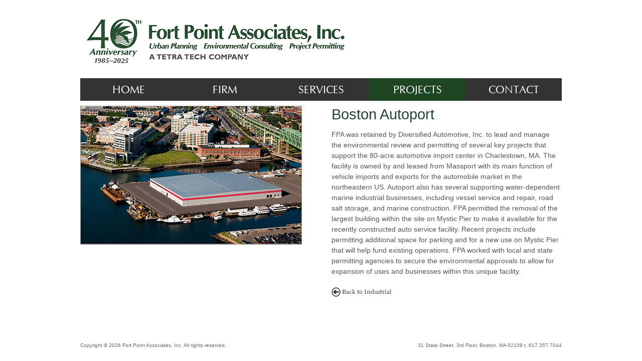

--- FILE ---
content_type: text/html
request_url: https://fpa-inc.com/projects/Industrial/Boston-Autoport.html
body_size: 3646
content:
<!DOCTYPE html>
<!--[if lt IE 7]> <html class="no-js lt-ie9 lt-ie8 lt-ie7" lang="en"> <![endif]-->
<!--[if IE 7]>    <html class="no-js lt-ie9 lt-ie8" lang="en"> <![endif]-->
<!--[if IE 8]>    <html class="no-js lt-ie9" lang="en"> <![endif]-->
<!--[if gt IE 8  | !(IE)]><!--> <html class="no-js" lang="en"><!-- InstanceBegin template="/Templates/master-projects.dwt" codeOutsideHTMLIsLocked="false" --> <!--<![endif]-->
<head>
	<meta charset="utf-8" />
	<!-- Set the viewport width to device width for mobile -->
	<meta name="viewport" content="width=device-width initial-scale=1" />
	<!-- InstanceBeginEditable name="doctitle" -->
	<title>Fort Point Associates, Inc. | Boston Autoport</title>
	<!-- InstanceEndEditable -->
    <link rel="stylesheet" href="../../stylesheets/globals.css">
  	<link rel="stylesheet" href="../../stylesheets/fpa.css">
  	<link rel="stylesheet" href="../../stylesheets/menubar.css">
  	<link rel="stylesheet" href="../../stylesheets/mobile.css">
  	
  	<!-- IE Fix for HTML5 Tags -->
  	<!--[if lt IE 9]>
  		<script src="http://html5shiv.googlecode.com/svn/trunk/html5.js"></script>
  	<![endif]-->
    
    <!-- for sticky footers -->
    <!--[if !IE 7]>
    	<style type="text/css">
    		#wrap {display:table;height:100%}
    	</style>
    <![endif]-->
<!-- InstanceBeginEditable name="head" -->
<!-- InstanceEndEditable -->
<!-- InstanceParam name="class" type="text" value="projects" -->
	<!-- Global site tag (gtag.js) - Google Analytics -->
<script async src="https://www.googletagmanager.com/gtag/js?id=G-YN7PSPHKX5"></script> 
<script>
  window.dataLayer = window.dataLayer || [];
 function gtag(){dataLayer.push(arguments);}
 gtag('js', new Date());
 gtag('config', 'G-YN7PSPHKX5'); 
</script>
</head>
  
<body class="projects">  
	<div id="wrap">
		<!-- HEADER
   		 ================================================================================================= -->
	  <header>
			<div class="container"> 
            	<!-- logo row -->        
				<div class="row" id="logo-row">
            		<div class="eleven columns">
              			<a href="../../index.htm"><img src="../../images/logos/FPA-40th-LogoR3.jpg" alt="Fort Point Associates, Inc."></a>
          			</div>
          		</div><!-- #BeginLibraryItem "/Library/mobilenav.lbi" --><!-- controller and nav for mobile -->
                <div class="row" id="mobilenavcontroller">
            		<div class="twelve" >
                		<ul class="nav-bar clearfix">
                            <li id="goto"><a href="#">Go to...</a></li>
                        </ul>
                    </div>
                </div>
                <div class="row" id="mobilenav">
            		<div class="twelve" >
              			<nav>
                			<ul class="nav-bar clearfix">
                  				<li id="home"><a href="../../index.htm">HOME</a></li>
                  				<li id="firm"><a href="../../firm.htm">FIRM</a></li>
                  				<li id="services"><a href="../../services.htm">SERVICES</a></li>
                  				<li id="projects"><a href="../../projects.htm">PROJECTS</a></li>
                  				<li id="contact"><a href="../../contact.htm">CONTACT</a></li>
                			</ul>
              			</nav>
            		</div>
          		</div><!-- end ROW that contain the navigation for MOBILE --><!-- #EndLibraryItem --><!-- #BeginLibraryItem "/Library/mainnav.lbi" --><!-- navigation menu row for larger screens  -->
  				<div class="row" id="mainnav">
            		<div class="twelve" >
              			<nav>
                			<ul class="nav-bar clearfix">
                  				<li id="home"><a href="../../index.htm">HOME</a></li>
                  				<li id="firm"><a href="../../firm.htm">FIRM</a>
                  					<div class="flyout small">
                                    	<a href="../../firm.htm">About Us </a> <br>
										<a href="../../team/jamie-fay-bio.htm">Jamie M. Fay</a> <br>
										<a href="../../team/Katie-T-Moniz-bio.html">Katie T. Moniz</a><br>
										<a href="../../team/kenneth-fields-bio.html">Kenneth Fields</a> <br>
										<a href="../../team/richard-jabba-bio.htm">Richard Jabba</a> <br>
										<a href="../../team/Lisa-Carrozza-bio.html">Lisa Carrozza</a> <br>
										<a href="../../team/Katie-Moore-bio.html">Katie Moore</a><br>
										<a href="../../team/Elizabeth-Annand-bio.html">Elizabeth Annand</a><br>
										<a href="../../team/Erika-Frazier-bio.html">Erika Frazier</a><br>
										<a href="../../team/Brian-Cullinan-bio.html">Brian Cullinan</a> <br>         					  			                     <a href="../../team/Natty-King-bio.html">Natty King</a><br>            
										<a href="../../team/Jasmine-Olins-bio.html">Jasmine Olins</a><br>
										
          					  			
          					  		
                    				</div>
                  				</li>
                  				<li id="services"><a href="../../services.htm">SERVICES</a>
                    				
                  				</li>
                  				
                  				<li  id="projects"><a href="../../projects.htm">PROJECTS</a> </li>              				
                  				
                  				<li id="contact"><a href="../../contact.htm">CONTACT</a></li>
                                
                			</ul>
              			</nav>
            		</div>
          		</div><!-- end ROW that contain the navigation for larger screens --><!-- #EndLibraryItem --></div><!-- end container inside header -->
		</header>
        
    	<!-- MAIN Page Content
   		 ================================================================================================= -->
        <div id="main" class="container">
    	
		<!-- InstanceBeginEditable name="MainContent" -->
    	
    	  <div class="row" style="margin-top: 10px;">
    		<div class="six columns" >
            	<div class="row">
            		<div class="twelve columns gryBdr" style="width: 100%;" id="gallery_main_container">
                		<img src="../../images/Projects/Industrial/Autoport_FPA.jpg" id="main" >
                    </div>
            	</div>
            
            	<div class="row" style="margin-bottom:10px;">
            		
            	</div>
    		</div>
    
    		<div class="six columns">
        		<div class="row">
            		<div class="column" style="width: 100%;" >
            			<h1>Boston Autoport</h1>		
            		</div>
        		</div>	
        
        		<div class="row">
            		<div class="column"  >
            			<p>FPA was retained by Diversified Automotive, Inc. to lead and manage the environmental review and permitting of several key projects that support the 80-acre automotive import center in Charlestown, MA. The facility is owned by and leased from Massport with its main function of vehicle imports and exports for the automobile market in the northeastern US. Autoport also has several supporting water-dependent marine industrial businesses, including vessel service and repair, road salt storage, and marine construction. FPA permitted the removal of the largest building within the site on Mystic Pier to make it available for the recently constructed auto service facility. Recent projects include permitting additional space for parking and for a new use on Mystic Pier that will help fund existing operations. FPA worked with local and state permitting agencies to secure the environmental approvals to allow for expansion of uses and businesses within this unique facility.</p>
           				<p><a href="../industrial-projects.html"><img  src="../../images/Projects/back-Industrial.png" border="0"></a> </p> 
            		</div>
        		</div>
    		</div>
		</div>
  	  
    	<!-- InstanceEndEditable -->
        </div><!-- END MAIN -->
    	<!-- so sticky footer wont overlap the content -->
	  <div id="push"></div>
        
	</div><!-- END WRAP. This must be before the sticky footer --><!-- #BeginLibraryItem "/Library/footer.lbi" -->
	<!-- FOOTER
   		 ================================================================================================= -->
	<div class="row" id="footer-row">
  		<div class="twelve columns">
  			<span class="footer-content-left">
          		Copyright &copy; 
		  		<script language="JavaScript"> var d=new Date(); document.write( d.getFullYear())</script>   
           		Fort Point Associates, Inc. All rights reserved.
        	</span>    
        	<span class="footer-content-right">
  				31 State Street, 3rd Floor, Boston, MA 02109  <nobr>t. 617.357.7044</nobr> 
        	</span>
  		</div>
    </div><!-- END FOOTER -->   
        <!-- #EndLibraryItem --><!-- javascript
    ================================================================================================= -->  
<script src="../../javascripts/jquery-1.5.1.min.js"></script>
<script src="../../javascripts/mobile.js"></script>
<script src="../../javascripts/gallery.js"></script>
    
  <script type="text/javascript">
  
    var _gaq = _gaq || [];
    _gaq.push(['_setAccount', 'UA-30221825-1']);
    _gaq.push(['_trackPageview']);
  
    (function() {
      var ga = document.createElement('script'); ga.type = 'text/javascript'; ga.async = true;
      ga.src = ('https:' == document.location.protocol ? 'https://ssl' : 'http://www') + '.google-analytics.com/ga.js';
      var s = document.getElementsByTagName('script')[0]; s.parentNode.insertBefore(ga, s);
    })();
  
  </script>
     
</body>
<!-- InstanceEnd --></html>


--- FILE ---
content_type: text/css
request_url: https://fpa-inc.com/stylesheets/globals.css
body_size: 5537
content:
/* Arfully Masterminded by ZURB
   Part of the Foundation Framework */
   
  /* mostly styles from Foundation, but some site specific overrides */

/* -------------------------------------------------- 
    Table of Contents
-----------------------------------------------------
:: Reset & Standards
:: Typography
:: Nav
:: Links
:: Lists
:: Mobile-Friendly Grid
:: Tables
:: Misc
:: Block Grids
*/


/*	--------------------------------------------------
	:: Global Reset & Standards
	-------------------------------------------------- */
	
	/* 
		Eric Meyer's CSS Reset
		http://meyerweb.com/eric/tools/css/reset/ 
		v2.0 | 20110126
   		License: none (public domain)
	*/
	
	html, body, div, span, applet, object, iframe,
	h1, h2, h3, h4, h5, h6, p, blockquote, pre,
	a, abbr, acronym, address, big, cite, code,
	del, dfn, em, img, ins, kbd, q, s, samp,
	small, strike, strong, sub, sup, tt, var,
	b, u, i, center,
	dl, dt, dd, ol, ul, li,
	fieldset, form, label, legend,
	table, caption, tbody, tfoot, thead, tr, th, td,
	article, aside, canvas, details, embed, 
	figure, figcaption, footer, header, hgroup, 
	menu, nav, output, ruby, section, summary,
	time, mark, audio, video {
		margin: 0;
		padding: 0;
		border: 0;
		font: inherit;
		vertical-align: baseline;
	}
	
	html {
		font-size: 75%;   /* sets up root unit for rems ... roughly 10px */ 
	}
	
	/* HTML5 display-role reset for older browsers */
	
	article, aside, details, figcaption, figure, 
	footer, header, hgroup, menu, nav, section {
		display: block;
	}
	body {
		line-height: 1;
	}
	ol, ul {
		list-style: none;
	}
	blockquote, q {
		quotes: none;
	}
	blockquote:before, blockquote:after,
	q:before, q:after {
		content: '';
		content: none;
	}
	table {
		border-collapse: collapse;
		border-spacing: 0;
	}
	
	body { 
		background: #fff; 
		position: relative; 
	}
	

	
/*	--------------------------------------------------
    :: Typography
	-------------------------------------------------- */
	@font-face {
		font-family: 'CG Omega';
		src: url('../fonts/CG_Omega.ttf') format('truetype');
	}
	
	
	
	body { 
		background: #fff; 
		font-family: Arial, sans-serif; 
		font-size: 12px; font-size: 1.2rem;  
		line-height: 18px;
		color: #555; 
		-webkit-font-smoothing: antialiased; 
	}
	
	h1, h2, h3, h4, h5, h6 { color: #254532; font-weight: normal;  line-height: 1.25; font-family: "Arial", sans-serif; }
	h1 a, h2 a, h3 a, h4 a, h5 a, h6 a { font-weight: inherit; }
	h1 { font-size: 24px; font-size: 2.4rem; margin-bottom: 12px;}
	h2 { font-size: 16px; font-size: 1.6rem; margin-bottom: 9px; }
	h3 { font-size: 14px; font-size: 1.4rem; margin-bottom: 9px; margin-top: 12px; color: #254532;}
	h4 { font-size: 14px; font-size: 1.4rem; margin-bottom: 9px; margin-top: 12px; color: #254532;}
	h5 { font-size: 14px; font-size: 1.4rem; margin-bottom: 5px; color: #254532; }
	h6 { font-size: 14px; font-size: 1.4rem; margin-bottom: 1.7em; color: #254532 }

	.subheader { color: #777; font-weight: 300; margin-bottom: 24px; }

	p { line-height: 18px; line-height: 1.8rem; margin: 0 0 18px 0 }
	p img { margin: 0; }
	p.lead { font-size: 18px; font-size: 1.8rem; line-height: 24px;  line-height: 24rem;}
	
	em { font-style: italic; line-height: inherit; }
	strong { font-weight: bold; line-height: inherit; }
	small { font-size: 60%; line-height: inherit; }

	.bold { font-weight: bold;}
	.italic { font-style: italic;}

	h1 small, h2 small, h3 small, h4 small, h5 small { color: #777; }
	
/*	Blockquotes  */
	blockquote, blockquote p { line-height: 20px; color: #777; }
	blockquote { margin: 0 0 18px; padding: 9px 20px 0 19px; border-left: 1px solid #ddd; }
	blockquote cite { display: block; font-size: 12px; font-size: 1.2rem; color: #555; }
	blockquote cite:before { content: "\2014 \0020"; }
	blockquote cite a, blockquote cite a:visited { color: #555; }
	
	hr { border: solid #ddd; border-width: 1px 0 0; clear: both; margin: 12px 0 18px; height: 0; }
	
	abbr, acronym { text-transform: uppercase; font-size: 90%; color: #222; border-bottom: 1px solid #ddd; cursor: help; }
	abbr { text-transform: none; }

	/**
 	 * Print styles.
	 *
	 * Inlined to avoid required HTTP connection: www.phpied.com/delay-loading-your-print-css/
	 * Credit to Paul Irish and HTML5 Boilerplate (html5boilerplate.com)
	 */
	@media print {
	  * { background: transparent !important; color: black !important; text-shadow: none !important; filter:none !important;
	  -ms-filter: none !important; } /* Black prints faster: sanbeiji.com/archives/953 */
	  p a, p a:visited { color: #254532 !important; text-decoration: underline; }
	  p a[href]:after { content: " (" attr(href) ")"; }
	  abbr[title]:after { content: " (" attr(title) ")"; }
	  .ir a:after, a[href^="javascript:"]:after, a[href^="#"]:after { content: ""; }  /* Don't show links for images, or javascript/internal links */
	  pre, blockquote { border: 1px solid #999; page-break-inside: avoid; }
	  thead { display: table-header-group; } /* css-discuss.incutio.com/wiki/Printing_Tables */
	  tr, img { page-break-inside: avoid; }
	  @page { margin: 0.5cm; }
	  p, h2, h3 { orphans: 3; widows: 3; }
	  h2, h3{ page-break-after: avoid; }
	}


/*	--------------------------------------------------
	:: Links
	-------------------------------------------------- */
	a { color: #254532; text-decoration: none; outline: 0; line-height: inherit; }
	a:hover { color: #819883; }
	p a, p a:visited { line-height: inherit; }
	

/*	--------------------------------------------------
	:: Lists
	-------------------------------------------------- */
	ul, ol { margin-bottom: 18px; }
	ul { list-style: none outside; }
	ol { list-style: decimal; }
	ol, ul.square, ul.circle, ul.disc { margin-left: 30px; }
	ul.square { list-style: square outside; }
	ul.circle { list-style: circle outside; }
	ul.disc { list-style: disc outside; }
	ul ul, ol ol { margin: 4px 0 5px 30px; }
	li { margin-bottom: 12px;  margin-left: 50px; }
	ul.large li { line-height: 21px; }
	
	body.services div#main ul {
		line-height:18px; line-height: 1.8rem;
		margin: 0;
		padding: 0;
	}
	
	
	body.services div#main ul li ul  {
		margin: 0 0 16px 12px;
	}
	
	body.services div#main ul li ul li {
		line-height:18px; line-height: 1.8rem;
		margin: 6px 0;
		padding: 0;
	}
		
	body.clients div#main ul  {
		margin: 0;
		padding: 0;
		
	}
	
	body.clients div#main li  {
		background-image: url(../images/misc/bullet.png);
		background-repeat: no-repeat;
		background-position: 0 .6em; /*left down */
		padding-left: 1em;
	}
	
	body.clients div#main li ul   {
		margin-top: 1em;
	}
	
	body.clients div#main li ul li  {
		background-image: none;
		line-height: 1em;
	}
	
	
/* --------------------------------------------------
	:: Grid
	-------------------------------------------------- */

	.container { padding: 0px 20px; }
	
	.row { width: 100%; max-width: 960px; min-width: 727px; margin: 0 auto; } 
	/* To fix the grid into a certain size, set max-width to width */
	.row .row { min-width: 0px; }
	
	.column, .columns { margin-left: 4.4%; float: left; min-height: 1px; position: relative; }
	.column:first-child, .columns:first-child { margin-left: 0px; }
	
	.row .one.columns { width: 4.3%; }
	.row .two.columns { width: 13%; }
	.row .three.columns { width: 21.7%; }
	.row .four.columns { width: 30.4%; }
	.row .five.columns { width: 39.1%; }
	.row .six.columns { width: 47.8%; }
	.row .seven.columns { width: 56.5%; }
	.row .eight.columns { width: 65.2%; }
	.row .nine.columns { width: 73.9%; }
	.row .ten.columns { width: 82.6%; }
	.row .eleven.columns { width: 91.3%; }
	.row .twelve.columns { width: 100%; }
	
	.row .offset-by-one 	{ margin-left: 13.1%;  }
	.row .offset-by-two 	{ margin-left: 21.8%;  }
	.row .offset-by-three 	{ margin-left: 30.5%;  }
	.row .offset-by-four 	{ margin-left: 39.2%;  }
	.row .offset-by-five 	{ margin-left: 47.9%;  }
	.row .offset-by-six 	{ margin-left: 56.6%;  }
	.row .offset-by-seven 	{ margin-left: 65.3%;  }
	.row .offset-by-eight 	{ margin-left: 74.0%;  }
	.row .offset-by-nine 	{ margin-left: 82.7%;  }
	.row .offset-by-ten 	{ margin-left: 91.4%;  }
	/*.row .offset-by-eleven 	{ margin-left: 95.7%;  }*/
	
	.row .one.centered { margin-left: 47.9%; }
	.row .two.centered { margin-left: 43.5%; }
	.row .three.centered { margin-left: 39.2%; }
	.row .four.centered { margin-left: 34.8%; }
	.row .five.centered { margin-left: 30.5%; }
	.row .six.centered { margin-left: 26.1%; }
	.row .seven.centered { margin-left: 21.8%; }
	.row .eight.centered { margin-left: 17.4%; }
	.row .nine.centered { margin-left: 13.1%; }
	.row .ten.centered { margin-left: 8.7%; }
	.row .eleven.centered { margin-left: 4.3%; }

	.row .offset-by-one:first-child 	{ margin-left: 8.7%;  }
	.row .offset-by-two:first-child 	{ margin-left: 17.4%;  }
	.row .offset-by-three:first-child 	{ margin-left: 26.1%;  }
	.row .offset-by-four:first-child 	{ margin-left: 34.8%;  }
	.row .offset-by-five:first-child 	{ margin-left: 43.5%;  }
	.row .offset-by-six:first-child 	{ margin-left: 52.2%;  }
	.row .offset-by-seven:first-child 	{ margin-left: 60.9%;  }
	.row .offset-by-eight:first-child 	{ margin-left: 69.6%;  }
	.row .offset-by-nine:first-child 	{ margin-left: 78.3%;  }
	.row .offset-by-ten:first-child 	{ margin-left: 87%;  }
	.row .offset-by-eleven:first-child 	{ margin-left: 95.7%;  }
	
	img, object, embed { max-width: 100%; }
	img { -ms-interpolation-mode: bicubic; }
		
	
	/* Clear the columns automagically */
	/*
 .row:after, .clearfix:after { content: "."; display: block; height: 0; clear: both; visibility: hidden; }
	 .row:last-child:after { content: ""; }
	 * html .row, * html .clearfix { height: 1%; }
	 .row, .clearfix { display: inline-block; }
	 .row, .clearfix { display: block; }
*/
	 
	 /* Nicolas Gallagher's micro clearfix */
	 .row:before, .row:after, .clearfix:before, .clearfix:after { content:""; display:table; }
	 .row:after, .clearfix:after { clear: both; }
	 .row, .clearfix { zoom: 1; }



/*	--------------------------------------------------
	:: Tables
	-------------------------------------------------- */
	table { background: #fff; -moz-border-radius: 3px; -webkit-border-radius: 3px; width: 100%; margin: 0 0 18px; border: 0px solid #ddd;  }
	
	table thead { background: #f5f5f5; }
	table thead tr th,
	table tbody tr td { font-size: 14px; line-height: 18px; text-align: left; }
	table thead tr th { padding: 8px 10px 9px; font-size: 14px; font-weight: bold; color: #222; }
	table thead tr th:first-child { border-left: none; }
	table thead tr th:last-child { border-right: none; }
	
	table thead tr {  }
	table tbody {  }
	table tbody tr {  }
	table tbody tr.even,
	table tbody tr.alt { background: #f9f9f9; }
	table tbody tr:nth-child(even) { background: #f9f9f9; }
	table tbody tr td { color: #333; padding: 9px 10px; vertical-align: top; border: none; }

/* -------------------------------------------------- 
	:: Misc
---------------------------------------------------*/
	.left       { float: left; }
	.right      { float: right; }
	.hide     	{ display: none; }
	.highlight 	{ background: #ff0; }

.image-with-margin { margin-left : 50px; margin-right: 5px;  }  



/* -------------------------------------------------- 
	:: Button 
---------------------------------------------------*/
	   
.button {
  border: none;
  color: white;
  padding: 15px 32px;
  text-align: center;
  text-decoration: none;
  display: inline-block;
  font-size: 18px;
  margin: 4px 2px;
  cursor: pointer;
}

.button1 {background-color: #04AA6D;} /* Green */
.button2 {background-color: #008CBA;} /* Blue */



	
/*	--------------------------------------------------
	:: Block grids
	
	These are 2-up, 3-up, 4-up and 5-up ULs, suited
	for repeating blocks of content. Add 'mobile' to
	them to switch them just like the layout grid
	(one item per line) on phones
	-------------------------------------------------- */
	
	.block-grid { display: block; overflow: hidden; }
	.block-grid li { display: block; height: auto; float: left; }
	
	.block-grid.two-up { margin-left: -4% }
	.block-grid.two-up li { margin-left: 4%; width: 46%; }
	
	.block-grid.three-up { margin-left: -2% }
	.block-grid.three-up li { margin-left: 2%; width: 31.3%; }
	
	.block-grid.four-up { margin-left: -2% }
	.block-grid.four-up li { margin-left: 2%; width: 23%; }
	
	.block-grid.five-up { margin-left: -1.5% }
	.block-grid.five-up li { margin-left: 1.5%; width: 18.5%; }
/*	
	footer {
 height: 37px;
 clear: both;
 bottom:0px;
 position: fixed;
 }
 */
 
 /*	--------------------------------------------------
	:: Nav
	   Note: this was not really used, so commented out
	   L. Ebert
	-------------------------------------------------- */
	/*nav a { color: #fff; text-decoration: none; outline: 0; }
	nav a:hover { text-decoration: none;color: #090; }
	nav a:visited { text-decoration: none; }
	nav li.selected a {background-color:#F39}
	
	nav {
	
	margin: 0px; 
	padding: 0px; 
	outline: 0px; 
	border: 0px currentColor; 
	vertical-align: baseline; 
	font-size-adjust: inherit; 
	font-stretch: inherit;
	background-color:#000;
	line-height: 2em; 
	vertical-align: middle;
	font-size: 1.2em; font-weight:600;
	
}

nav {
	display: block; font:Tahoma, sans-serif; text-transform:uppercase;
}
	
header nav ul li {
    display: block;
    float: left;
    margin: 0 0 0 20px;
    padding: 0;
} */
	

--- FILE ---
content_type: text/css
request_url: https://fpa-inc.com/stylesheets/fpa.css
body_size: 2474
content:
/* Site specific CSS
   Modified by Luann Ebert, ltebert@comcast.net
   January, 2013  */



/* -------------------------------------------------- 
   Table of Contents
-----------------------------------------------------
:: Logo row
:: Footer row
:: Sticky footer 
:: Shared styles
:: Page specific styling
*/

/*	--------------------------------------------------
	:: Logo row
	-------------------------------------------------- */

	div#logo-row { 
  		margin: 0 auto 13px auto;
  		padding-top: 24px;
	}

	img.logo {
  		margin-bottom: 10px;
	}

/*	--------------------------------------------------
	:: Footer row
	-------------------------------------------------- */

	.footer-content-right, .footer-content-left { 
		font-size: 10px;
		line-height: 14px; 
		color: #666; 
		float: right;
		padding-bottom:3px;
	}

	.footer-content-left { 
  		float: left; 
  		padding-right: 20px;
	}


/*	--------------------------------------------------
	:: Sticky footer 
   		based on http://ryanfait.com/sticky-footer/ and
   		http://www.cssstickyfooter.com/using-sticky-footer-code.html
		the first uses the extra push div, which i have
		implemented here (L. Ebert)
	-------------------------------------------------- */

	html, body {
    	height: 100%;	
    	/* The html and body elements cannot have any padding or margin. */
		
    }

	/* Wrapper for page content to push down footer */
	#wrap {
    	min-height: 100%;
    	height: auto !important;
    	height: 100%;
    	/* Negative indent footer by its height */
    	margin: 0 auto -38px;		
    }

	/* Set the fixed height of the footer here. The push div ensures
    	footer won't overlap content. */
	#push,
	#footer-row {
    	height: 38px;	
	}


/*Opera Fix*/
	body:before {
		content:"";
		height:100%;
		float:left;
		width:0;
		margin-top:-32767px;
	}

/* the following does not seem to be necessary if using push div
	#main {
  		overflow: auto;
		padding-bottom: 15px;
		margin-bottom: 10px;
	}

	#main-container {
  		overflow: auto;
		padding-bottom: 15px;
	}
*/


/* various adjustments for smaller screen sizes */

	@media only screen and (min-width: 767px) and (max-width: 980px) {
   		#footer-row span {
          padding:  0 20px;
    	}
	}

	@media only screen and (max-width: 700px) {
    	.footer-content-right {
			float:left;
   	 }
	}

/* following are to provide more room for vertical space for footer 
on narrow screens when footer wraps */
	@media only screen and (max-width: 400px) {
    	#push,
		#footer-row {
    		height: 60px;	
		}

		#wrap {
    		/* Negative indent footer by its height */
    		margin: 0 auto -60px;
    	}
	}

/* -----------------------------------------
   Shared Styles - orginates in Foundation
----------------------------------------- */
	.redbkgnd { background-color:#900}
	.bluebkgnd { background-color: #33C }
	.greybkgnd  { background-color: #393 }

	.gryBdr img {border: 1px solid #999}

	.galThumbs a { margin-right: 2px;}

	.galThumbs a:last-child { margin-right: 0px;}

	/*.galThumbs a:last-child  { margin-left: 3px;}*/


/*	--------------------------------------------------
	:: Page specific div styling 
	-------------------------------------------------- */
	
	/* put border around the thumbnails on index pages */
	
	body.index-level #main img {border: 1px solid #cccccc;}

	.large-map-link {
  		font-size: 11px;
	}


	/*div.subsection-image-link {
  		width:210px;
	}

	div.subsection-link-row {
  		padding: 12px 12px 35px 12px;
	}*/

	/*.content-header {
  		margin-top: 10px;
  		margin-bottom: 15px;
	}*/

	.employee-email {
  		margin: 2px 0 10px 6px;
  		color: #555;
  		font-family: Arial, sans-serif;
  		font-size: 12px;
  		height: 18px;
  		line-height: 18px;
	}

	.employee-phone {
  		margin: 0 0 0 6px;
  		color: #555;
  		font-family: Arial, sans-serif;
  		font-size: 12px; font-size: 1.22rem;
  		line-height: 1.5em;
	}

	.employee-phone:hover { text-decoration: none; color: #555; }

	.employee-title {
  		text-decoration: none;
  		margin-bottom: 4px;
  		margin-top: 10px;
  		outline: 0;
  		line-height: inherit;
  		font-size: 1.375rem;
  		font-weight: bold;
  		font-family: "CG Omega";
  		color: #1F4722;
		}

	.employee-title-top {
  		text-decoration: none;
  		margin-bottom: 4px;
  		margin-top: 0;
  		outline: 0;
  		line-height: inherit;
  		font-size: 1.375rem;
  		font-weight: bold;
  		font-family: "CG Omega";
  		color: #1F4722;
	}

	.back-to-team-container {
  		padding: 20px 0;
	}
	
	
	


--- FILE ---
content_type: text/css
request_url: https://fpa-inc.com/stylesheets/menubar.css
body_size: 1833
content:
/* Mostly based on code from ZURB Foundation
   Modified by Luann Ebert, ltebert@comcast.net
   January, 2013  */

/* -------------------------------------------------- 
   Table of Contents
-----------------------------------------------------
:: Navigation Menu Bar
:: Menu Bar Submenus (aka flyouts)

*/

/*	--------------------------------------------------
	:: Mobile nav  - hidden by default 
	-------------------------------------------------- */
	#mobilenavcontroller, #mobilenav {display:none}
	.nav-bar li#goto { display: none;}

/*	--------------------------------------------------
	:: Navigation Menu Bar 
	-------------------------------------------------- */

.nav-bar {
	background: #333333; 
	height: 45px; 
	margin-bottom: 0px;
	font-family: "CG Omega", Arial, sans-serif;
}

.nav-bar li {
	margin: 0px; 
	padding: 0px; 
	line-height: 45px;  
	float: left; 
	/*display: block;*/ 
	position: relative;
	margin-bottom: 0px;
	width: 20%;   /*added this to overcome wrapping problem */
}
/* added this for second attemp 
.nav-bar  li p  {  
	
	padding: 0 6px;
	text-align: center;
	font-size: 18px; 
	text-decoration: none; 
	display: block; 
	position: relative;
	color:#fff; 
	font-weight:500;
	margin-bottom: 0px;
} */

.nav-bar  li  a {  
	/*padding: 0px 30px;  padding: 0px 20px;*/
	padding: 0 6px;
	text-align: center;
	font-size: 18px; font-size: 1.8rem;
	text-decoration: none; 
	display: block; 
	position: relative;
	color:#fff; 
	font-weight:500;
	margin-bottom: 0px;
	}
	
.nav-bar  li  a:hover {  
	cursor:pointer;
	}

/* highlight current section of site */

body.home ul.nav-bar li#home > a,
body.firm .nav-bar li#firm > a,
body.services .nav-bar li#services > a,
body.clients .nav-bar li#clients > a,
body.projects .nav-bar li#projects > a,
body.contact .nav-bar li#contact > a
{
	color: #fff;
	background-color:#1E4622;
}

/* rollover state for top-level nav items */

.nav-bar  li:hover  a {
	color: #fff ; z-index: 2;
	background-color: #000; 
}


/*	--------------------------------------------------
	:: Menu Bar Submenus 
	-------------------------------------------------- */

.flyout {
	/*background-image:url(../images/whiteFade48percent.png);*/
	/*border: 1px solid rgb(221, 221, 221);*/ 
	/*width: 400px; */
	
	background-image: url('../images/whiteSemiTransparent84percent.png');
	margin: 0px; 
	padding: 10px; 	
	left: -1px; 
	top: 45px; 	
	position: absolute; 
	z-index: 1001; /* needs to be higher than the orbit timer */
	color: #000;
	-webkit-box-shadow: 0 0 5px #000;
	-moz-box-shadow: 0 0 5px #000;
	box-shadow: 0px 0px 5px #000;
}

.small.flyout  {
	width: 200px;
	font-size:13px; 
	font-weight:500; 
	line-height: 18px;
	padding-bottom: 18px;
	padding-top: 12px;
}

.large.flyout {
	width: 300px;
	font-size:13px; 
	font-weight:500; 
	line-height: 18px;
	padding-bottom: 18px;
}

/* what makes the submenus appear and disappear */

.nav-bar > li .flyout {
        display: none;
    }
    
.nav-bar > li:hover .flyout {
        display: block;
    }

.nav-bar  li  div.flyout  a {
	text-align: left;
}

/* style rollovers in submenus */

.nav-bar li div.flyout a:link,
.nav-bar li div.flyout a:visited {
	font-size: 16px;
	color: #000 !important; 
	z-index: 2;
	background-color: transparent;
}

.nav-bar li div.flyout a:hover,
.nav-bar li div.flyout a:active {
	font-size: 16px;
	color: #06C !important; 
	z-index: 2;
	background-color: transparent;
}

/*
.right.flyout {
	left: auto; right: 0px;
}
.flyout p:last-child {
	margin-bottom: 0px;
	
}
*.

/*.nav-bar li a:hover  { 
	color:#FC3;	
}

.nav-bar  li  input {
	margin: 0px 16px;
}*/

/*.nav-bar li ul {
	margin-bottom: 0px;
}
.nav-bar  li li {
	line-height: 1.1;
}

.nav-bar  li.has-flyout > a {
	padding-right: 36px;
	
}*/
/*.nav-bar  li.has-flyout > a::after {
	width: 0px;
	height: 0px; 
	right: 18px; 
	bottom: 20px; 
	border-top-color: rgb(42, 133, 232); 
	border-right-color: 
	transparent; border-left-color:
	transparent; border-top-width: 4px; 
	border-right-width: 4px; border-left-width: 4px; border-top-style: solid; border-right-style: solid; border-left-style: solid; display: block; position: absolute; content: "";
}*/



/*.nav-bar  li:hover  a::after {
	border-top-color: rgb(20, 20, 20);
}*/



/* site specific 
div.flyout a { 
  background-color: transparent !important; 
}*/



/*.nav-bar li div.flyout hover a {
	color: #06C; 
	background-color:#FFF; 
	background-image:url(../images/whiteFade48percent.png); < not used
	z-index: 2;
}*/


/*.dropdownstyle {
	color:#0F0;
	}*/
	









--- FILE ---
content_type: text/css
request_url: https://fpa-inc.com/stylesheets/mobile.css
body_size: 3120
content:
/* Arfully Masterminded by ZURB
   Part of the Foundation Framework
   Modified for fpa-inc site by Luann Ebert
   ltebert@comcast.net, January, 2013  */
   
/* see fpa.css for special media queries for sticky footer */
   


/* --------------------------------------------------
	:: Typography
	-------------------------------------------------- */   
   
		
	@media handheld, only screen and (max-width: 767px) {
			p {  font-size: 15px; font-size: 1.5rem; line-height: 1.4; }
			
		}
        

/* --------------------------------------------------
	:: Grid
	-------------------------------------------------- */
	
	/* Tablet screens */
	@media only screen and (device-width: 768px), (device-width: 800px) {
		/* Currently unused */
	}
	
	
	/* Mobile */
	@media only screen and (max-width: 767px) {
		body { -webkit-text-size-adjust: none; }
		
		.row, body, .container { width: 100%; min-width: 0; margin-left: 0px; margin-right: 0px; padding-left: 0px; padding-right: 0px; }
		.row .row .column, .row .row .columns { padding: 0; }
		.column, .columns { width: auto !important; float: none; margin-left: 0px; margin-right: 0px; padding-left: 20px; padding-right: 20px; }
		.column:last-child, .columns:last-child { margin-right: 0px; }
		.offset-by-one, .offset-by-two, .offset-by-three, 
		.offset-by-four, .offset-by-five, .offset-by-six, 
		.offset-by-seven, .offset-by-eight, .offset-by-nine, 
		.offset-by-ten, .offset-by-eleven { margin-left: 0% !important; }
				
	}
	
/* --------------------------------------------------
	:: Home page carousel (Orbit ) and header image container
	-------------------------------------------------- */
	
	@media only screen and (max-width: 767px) {
		
		/* to get homepage slider and header images to take up entire width at smaller screen sizes */
		#slideshow-container,
		#header-img-container {
			padding:0; 
		}
		
	}
	
	
/* --------------------------------------------------
	:: Navigation
	-------------------------------------------------- */
	
	@media only screen and (max-width: 767px) {
		
		div#mobilenavcontroller {display:block;}
		div#mobilenav {display:none;}
		div#mainnav  {display:none;}
		
		ul.nav-bar {height: auto; }	
	
	/* special menu controller tgat appears only in mobile version */
		ul.nav-bar li#goto {
			display: block;
			float: left;
		}
		
		ul.nav-bar li#goto a {
			display: block;
			font-family: Arial, sans-serif;
			font-weight: bold;
			font-size: 16px; font-size: 1.6rem;
			line-height: 18px; line-height: 1.8rem;
			margin:6px 8px;
			color: #2d7550;
			/*background:#9fa7a3;*/
			background-color: #ffffff;
			padding: 6px 24px 6px 12px;
			-webkit-border-radius: 18px;
	 		-moz-border-radius: 18px;
	 		border-radius: 18px;
			text-shadow: 1px 1px 1px #cccccc;
			background-image:url(../images/misc/menu-arrow-down.png);
			background-position: 90% 50%;
			background-repeat: no-repeat;
		}
		
		ul.nav-bar li#goto a.up {
			background-image:url(../images/misc/menu-arrow-up.png);
		}
		
		/* main navigation items */
		ul.nav-bar li {
			float:none;
			width: auto;
			border-bottom: 1px solid #333333;
		}
		
		ul.nav-bar >  li > a {
			padding: 0 20px;
			text-align: left;
			font-size: 18px; font-size: 1.8rem;
			text-decoration: none; 
			display:block; 
			position: relative;
			color:#fff; 
			font-weight:500;
			margin-bottom: 0px;
			border-top: 1px solid #777777;
		}
		
		/* highlight current section of site */

		body.home ul.nav-bar li#home a,
		body.firm .nav-bar li#firm a,
		body.services .nav-bar li#services a,
		body.clients .nav-bar li#clients a,
		body.projects .nav-bar li#projects a,
		body.contact .nav-bar li#contact a
		{
			color: #ffffff;
			background-color:#1E4622;
		}

		/* rollover state for top-level nav items */

		.nav-bar  li:hover  a {
			color: #fff ; z-index: 2;
			background-color: #000; 
		}
		
		/* stop submenus from appearing */
		div.flyout {
			display:none !important;
		}
			
	}

	
	
/* --------------------------------------------------
	:: Block Grids
	-------------------------------------------------- */	
	
	@media only screen and (max-width: 767px) {
		.block-grid.mobile li { float: none; width: 100%; }
	}
	
	

/* -------------------------------------------------- 
	:: Mobile Visibility Affordances
---------------------------------------------------*/
	
	
	.show-on-phones { display: none !important; }	
	.show-on-tablets { display: none !important; }
	.show-on-desktops { display: block; }
	
	.hide-on-phones { display: block !important; }	
	.hide-on-tablets { display: block !important; }
	.hide-on-desktops { display: none; }
	
	
	@media only screen and (device-width: 768px), only screen and (device-width: 1280px), only screen and (device-width: 800px) {
		.hide-on-phones { display: block !important; }
		.hide-on-tablets { display: none !important; }
		.hide-on-desktops { display: block !important; }
		
		.show-on-phones { display: none !important; }
		.show-on-tablets { display: block !important; }
		.show-on-desktops { display: none !important; }
	}
	
		
	@media only screen and (max-width: 767px) {
		.hide-on-phones { display: none !important; }
		.hide-on-tablets { display: block !important; }
		.hide-on-desktops { display: block !important; }
		
		.show-on-phones { display: block !important; }
		.show-on-tablets { display: none !important; }
		.show-on-desktops { display: none !important; }
	}
	
	
/* -------------------------------------------------- 
	:: Forms
---------------------------------------------------*/	


	@media only screen and (max-width: 767px) {
		input.input-text, input.input-text.oversize, textarea,
		form.nice input.input-text, form.nice input.input-text.oversize, form.nice textarea { display: block; width: 96%; padding: 6px 2% 4px; font-size: 18px; }
		form.nice input.input-text, form.nice input.input-text.oversize, form.nice textarea { -webkit-border-radius: 2px; -moz-border-radius: 2px; }
		form.nice small.error { padding: 6px 2%; display: block; }
		form.nice .small + .error { width: auto; }
		form.nice .medium + .error { width: auto; }
		form.nice .large + .error { width: auto; }	
	}
	
	
/* -------------------------------------------------- 
	:: UI
---------------------------------------------------*/	
	
	/* Buttons */
	@media only screen and (max-width: 767px) {
		.button { display: block; }
		button.button { width: 100%; padding-left: 0px; padding-right: 0px; }
	}
	
	/* Tabs */
	
	@media only screen and (max-width: 767px) {
		dl.tabs.mobile, dl.nice.tabs.mobile { width: auto; margin: 20px -20px 40px; height: auto; }
		dl.tabs.mobile dt, dl.tabs.mobile dd, dl.nice.tabs.mobile dt, dl.nice.tabs.mobile dd { float: none; height: auto; }
		
	    dl.tabs.mobile dd a { display: block; width: auto; height: auto; padding: 18px 20px; line-height: 1; border: solid 0px #ccc; border-width: 1px 0px 0px; margin: 0; color: #555; background: #eee; font-size: 15px; font-size: 1.5rem; }
		dl.tabs.mobile dd a.active { height: auto; margin: 0; border-width: 1px 0px 0px; }
	
		.nice.tabs.mobile { border-bottom: solid 1px #ccc; height: auto; }
		.nice.tabs.mobile dd a { padding: 18px 20px; border: none; border-left: none; border-right: none; border-top: 1px solid #ccc; background: #fff; }
		.nice.tabs.mobile dd a.active { border: none; background: #00a6fc; color: #fff; margin: 0; position: static; top: 0px; height: auto; }
		.nice.tabs.mobile dd:first-child a.active { margin: 0; }
		
		dl.contained.mobile, dl.nice.contained.mobile { margin-bottom: 0px; }
    	dl.contained.tabs.mobile dd a { padding: 18px 20px; }
    	dl.nice.contained.tabs.mobile dd a { padding: 18px 20px; }
	}

--- FILE ---
content_type: application/x-javascript
request_url: https://fpa-inc.com/javascripts/mobile.js
body_size: 1295
content:
$(document).ready(function() {
	
	var arrowdir;
				
	$('li#goto a').click( function(e) {	
	
		// toggle the menu	
		$('div#mobilenav').slideToggle();
		
		// toggle the direction of the arrow next to the Go To.. link
		$('li#goto a').toggleClass('up');
		
	});
	
	
		
	
	
	/* the following prevents the top-level menu items from acting as real links
	   probably not going to use */
    
   /* $("ul.nav-bar > li > a").click( function(e) {
		
		if ( $(this).parent('li').find( 'div[class*="flyout"]').length > 0 ) {
          
			e.preventDefault();
		} 
	});
    
    $("ul.nav-bar > li > a").mouseover( function(e) {
		if ( $(this).parent('li').find( 'div[class*="flyout"]').length > 0 ) {
			var el = $(this);
           	el.css('cursor', 'text');
			
		} 
	});*/
	

});

--- FILE ---
content_type: application/x-javascript
request_url: https://fpa-inc.com/javascripts/gallery.js
body_size: 1040
content:
$(document).ready(function() {
	

$('img.gallery_thumb').click( function(e) {
	
	var mainsrc = $(this).parent('a').attr('href');
	$('div#gallery_main_container img').attr('src', mainsrc); 
	e.preventDefault();

});
		
	
		

});